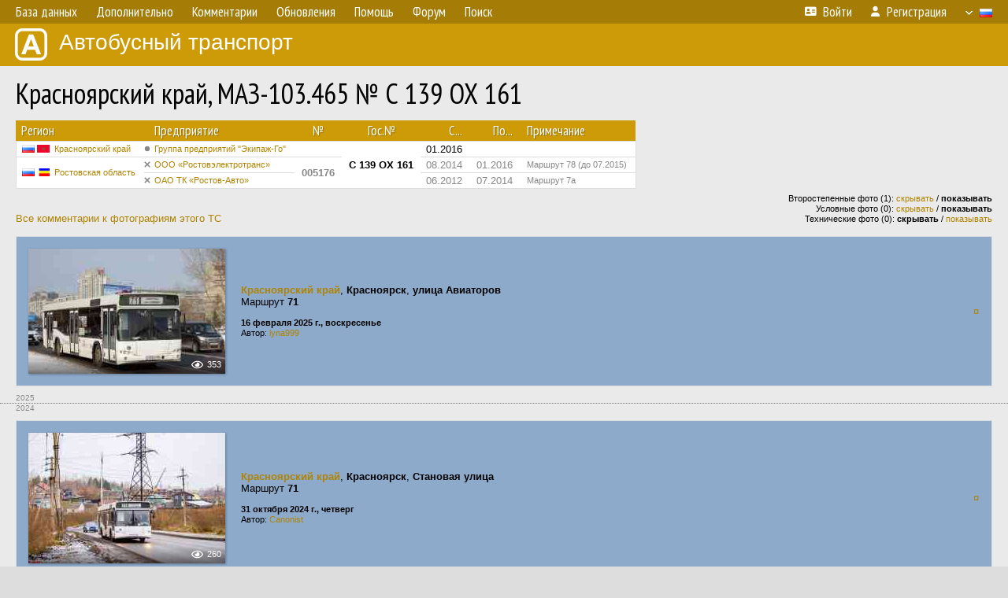

--- FILE ---
content_type: text/html; charset=UTF-8
request_url: http://fotobus.msk.ru/vehicle/457807/?hl_pid=1300662
body_size: 7721
content:
<!DOCTYPE html>
<html lang="ru">
<head>
<meta http-equiv="content-type" content="text/html;charset=UTF-8">
<meta name="description" content="Крупнейшая фотогалерея автобусного транспорта России и мира. Базы подвижного состава.">
<meta name="keywords" content="автобус фотогалерея городской транспорт фотографии междугородний транспорт база данных подвижной состав">
<meta name="theme-color" content="#cd9b08">
<meta property="og:title" content="Красноярский край, МАЗ-103.465 № С 139 ОХ 161">
<meta name="viewport" content="width=1000,user-scalable=yes">
<title>Красноярский край, МАЗ-103.465 № С 139 ОХ 161 — Автобусный транспорт</title>
<link rel="alternate" hreflang="x-default" href="https://fotobus.msk.ru/vehicle/457807/?hl_pid=1300662">
<link rel="alternate" hreflang="ru" href="https://fotobus.msk.ru/vehicle/457807/?hl_pid=1300662&amp;lang=ru">
<link rel="alternate" hreflang="be" href="https://fotobus.msk.ru/vehicle/457807/?hl_pid=1300662&amp;lang=be">
<link rel="alternate" hreflang="uk" href="https://fotobus.msk.ru/vehicle/457807/?hl_pid=1300662&amp;lang=uk">
<link rel="alternate" hreflang="kk" href="https://fotobus.msk.ru/vehicle/457807/?hl_pid=1300662&amp;lang=kk">
<link rel="alternate" hreflang="pl" href="https://fotobus.msk.ru/vehicle/457807/?hl_pid=1300662&amp;lang=pl">
<link rel="alternate" hreflang="cs" href="https://fotobus.msk.ru/vehicle/457807/?hl_pid=1300662&amp;lang=cs">
<link rel="alternate" hreflang="en" href="https://fotobus.msk.ru/vehicle/457807/?hl_pid=1300662&amp;lang=en">
<link rel="alternate" hreflang="es" href="https://fotobus.msk.ru/vehicle/457807/?hl_pid=1300662&amp;lang=es">
<link rel="alternate" hreflang="de" href="https://fotobus.msk.ru/vehicle/457807/?hl_pid=1300662&amp;lang=de">
<link rel="alternate" hreflang="lt" href="https://fotobus.msk.ru/vehicle/457807/?hl_pid=1300662&amp;lang=lt">
<link rel="alternate" hreflang="lv" href="https://fotobus.msk.ru/vehicle/457807/?hl_pid=1300662&amp;lang=lv">
<link rel="alternate" hreflang="hu" href="https://fotobus.msk.ru/vehicle/457807/?hl_pid=1300662&amp;lang=hu">
<link rel="alternate" hreflang="el" href="https://fotobus.msk.ru/vehicle/457807/?hl_pid=1300662&amp;lang=el">
<link rel="shortcut icon" type="image/png" href="//fotobus.msk.ru/img/icons/fb_16.png">
<link rel="icon" type="image/png" href="//fotobus.msk.ru/img/icons/fb_16.png">
<link rel="apple-touch-icon" sizes="57x57" href="/img/icons/fb_57.png">
<link rel="apple-touch-icon" sizes="72x72" href="/img/icons/fb_72.png">
<link rel="apple-touch-icon" sizes="76x76" href="/img/icons/fb_76.png">
<link rel="apple-touch-icon" sizes="114x114" href="/img/icons/fb_114.png">
<link rel="apple-touch-icon" sizes="120x120" href="/img/icons/fb_120.png">
<link rel="apple-touch-icon" sizes="144x144" href="/img/icons/fb_144.png">
<link rel="apple-touch-icon" sizes="152x152" href="/img/icons/fb_152.png">
<link rel="shortcut icon" sizes="196x196" href="/img/icons/fb_512.png">
<link rel="shortcut icon" sizes="128x128" href="/img/icons/fb_128.png">
<link rel="shortcut icon" sizes="96x96" href="/img/icons/fb_96.png">
<link rel="shortcut icon" sizes="72x72" href="/img/icons/fb_72.png">
<link rel="shortcut icon" sizes="48x48" href="/img/icons/fb_48.png">
<link rel="shortcut icon" sizes="32x32" href="/img/icons/fb_32.png">
<link rel="shortcut icon" sizes="16x16" href="/img/icons/fb_16.png">
<link rel="preconnect" href="https://fonts.googleapis.com">
<link rel="preconnect" href="https://fonts.gstatic.com" crossorigin>
<link href="https://fonts.googleapis.com/css2?family=PT+Sans+Narrow:wght@400;700&amp;display=swap" rel="stylesheet">
<link rel="stylesheet" href="/css/fontawesome/css/all.min.css?1649450942">
<link rel="stylesheet" href="/css/style.css?1758309865">
<link rel="stylesheet" href="/css/desktop.css?1704281051">
<link rel="stylesheet" href="/css/comments.css?1709572146">
<script src="/js/jquery.js?1507064400"></script>
<script src="/js/jquery.lazy.min.js?1595590838"></script>
<script src="/js/core.js?1758310255"></script>
<script src="/comments.js?1705518204"></script>
<script>var pid = -457807;</script>
<script async src="//pagead2.googlesyndication.com/pagead/js/adsbygoogle.js"></script>
<script>
(adsbygoogle = window.adsbygoogle || []).push({
google_ad_client: "ca-pub-123456789",
enable_page_level_ads: true
});
</script>

<!-- Yandex.Metrika counter -->
<script >
   (function(m,e,t,r,i,k,a){m[i]=m[i]||function(){(m[i].a=m[i].a||[]).push(arguments)};
   m[i].l=1*new Date();k=e.createElement(t),a=e.getElementsByTagName(t)[0],k.async=1,k.src=r,a.parentNode.insertBefore(k,a)})
   (window, document, "script", "https://mc.yandex.ru/metrika/tag.js", "ym");

   ym(51791999, "init", {
        id:51791999,
        clickmap:true,
        trackLinks:true,
        accurateTrackBounce:true
   });
</script>
<!-- /Yandex.Metrika counter -->
</head>

<body>
<noscript><div><img src="https://mc.yandex.ru/watch/51791999" style="position:absolute; left:-9999px;" alt="" /></div></noscript>
<div id="backgr"></div>
<table class="tmain">
<tr><td class="mm-bar">
<ul class="mm mm-level-1"><li><a href="#" onclick="return false" class="mm-item"><span class="mm-label">База данных</span></a><div><ul class="mm-level-2"><li><a href="/models.php" class="mm-item"><span class="mm-label">Модели</span></a></li><li><a href="/#countries" class="mm-item"><span class="mm-label">Страны и регионы</span></a></li></ul></div></li><li><a href="#" onclick="return false" class="mm-item"><span class="mm-label">Дополнительно</span></a><div><ul class="mm-level-2"><li><a href="/news.php" class="mm-item"><span class="mm-label">Новости и хронология</span></a></li><li><a href="/misc/" class="mm-item"><span class="mm-label">Разные фотогалереи</span></a></li><li><a href="/links.php" class="mm-item"><span class="mm-label">Ссылки</span></a></li></ul></div></li><li><a href="/comments.php" class="mm-item"><span class="mm-label">Комментарии</span></a></li><li><a href="#" onclick="return false" class="mm-item"><span class="mm-label">Обновления</span></a><div><ul class="mm-level-2"><li><a href="/update.php?time=24" class="mm-item"><span class="mm-label">Новые фотографии</span></a></li><li><a href="/feed.php" class="mm-item"><span class="mm-label">Лента обновлений</span></a></li><li><a href="/update.php" class="mm-item"><span class="mm-label">Архив обновлений по датам</span></a></li></ul></div></li><li><a href="#" onclick="return false" class="mm-item"><span class="mm-label">Помощь</span></a><div><ul class="mm-level-2"><li><a href="/rules/" class="mm-item"><span class="mm-label">Правила сайта</span></a></li><li><a href="/rules/pub/" class="mm-item"><span class="mm-label">Критерии отбора фотографий</span></a></li><li><a href="/rules/photo/" class="mm-item"><span class="mm-label">Правила подписи фотографий</span></a></li><li><a href="/rules/reasons/" class="mm-item"><span class="mm-label">Замечания к фотографиям</span></a></li></ul></div></li><li><a href="//forum.fotobus.msk.ru" class="mm-item"><span class="mm-label">Форум</span></a></li><li><a href="/search.php" class="mm-item"><span class="mm-label">Поиск</span></a><div><ul class="mm-level-2"><li><a href="/search.php" class="mm-item"><span class="mm-label">Поиск фотографий</span></a></li><li><a href="/vsearch.php" class="mm-item"><span class="mm-label">Поиск ТС</span></a></li><li><a href="/csearch.php" class="mm-item"><span class="mm-label">Поиск комментариев</span></a></li><li><a href="/authors.php" class="mm-item"><span class="mm-label">Поиск авторов</span></a></li></ul></div></li><li class="mm-pad-right"><a href="/login.php" class="mm-item"><span class="mm-icon"><i class="fas fa-xs fa-address-card"></i></span><span class="mm-label">Войти</span></a></li><li><a href="/register.php" class="mm-item"><span class="mm-icon"><i class="fas fa-xs fa-user"></i></span><span class="mm-label">Регистрация</span></a></li><li class="mm-lang mm-wide"><a href="#" onclick="return false" class="mm-item"><span class="mm-icon"><img src="/img/arrow.png?1" class="arrow"></span><span class="mm-label">Русский</span><span class="mm-right-icon"><img src="/img/r/1.gif"></span></a><div><ul class="mm-level-2"><li><a href="/set.php?l=ru" class="mm-item"><span class="mm-icon"><img src="/img/r/1.gif"></span><span class="mm-label">Русский</span></a></li><li><a href="/set.php?l=be" class="mm-item"><span class="mm-icon"><img src="/img/r/2.gif"></span><span class="mm-label">Беларуская</span></a></li><li><a href="/set.php?l=uk" class="mm-item"><span class="mm-icon"><img src="/img/r/3.gif"></span><span class="mm-label">Українська</span></a></li><li><a href="/set.php?l=kk" class="mm-item"><span class="mm-icon"><img src="/img/r/4.gif"></span><span class="mm-label">Қазақ тілі</span></a></li><li><a href="/set.php?l=pl" class="mm-item"><span class="mm-icon"><img src="/img/r/c/65.gif"></span><span class="mm-label">Polski</span></a></li><li><a href="/set.php?l=cs" class="mm-item"><span class="mm-icon"><img src="/img/r/c/156.gif"></span><span class="mm-label">Čeština</span></a></li><li><a href="/set.php?l=en" class="mm-item"><span class="mm-icon"><img src="/img/r/c/158.gif"></span><span class="mm-label">English</span></a></li><li><a href="/set.php?l=es" class="mm-item"><span class="mm-icon"><img src="/img/r/40.gif"></span><span class="mm-label">Español</span></a></li><li><a href="/set.php?l=de" class="mm-item"><span class="mm-icon"><img src="/img/r/c/138.gif"></span><span class="mm-label">Deutsch</span></a></li><li><a href="/set.php?l=lt" class="mm-item"><span class="mm-icon"><img src="/img/r/c/140.gif"></span><span class="mm-label">Lietuvių</span></a></li><li><a href="/set.php?l=lv" class="mm-item"><span class="mm-icon"><img src="/img/r/c/141.gif"></span><span class="mm-label">Latviešu</span></a></li><li><a href="/set.php?l=hu" class="mm-item"><span class="mm-icon"><img src="/img/r/c/147.gif"></span><span class="mm-label">Magyar</span></a></li><li><a href="/set.php?l=el" class="mm-item"><span class="mm-icon"><img src="/img/r/c/174.gif"></span><span class="mm-label">Ελληνικά</span></a></li></ul></div></li></ul>
</td></tr>
<tr><td><a href="/" id="title"><img src="/img/fb.png" alt="Фотобус">Автобусный транспорт</a></td></tr>
<tr><td class="main">
<h1>Красноярский край, МАЗ-103.465 № С 139 ОХ 161</h1>
<table width="100%"><tr><td>
<table><tbody><tr><th class="d">Регион</th><th class="d" style="padding-left:13px">Предприятие</th><th class="c">№</th><th class="c">Гос.№</th><th class="r">С...</th><th class="r">По...</th><th class="d">Примечание</th></tr></tbody>
<tbody class="horlines">
<tr><td class="ds"><a href="/country/1/"><img class="flag" src="/img/r/1.gif"> <img class="flag" src="/img/r/c/106.gif"></a>&nbsp;&nbsp;<a href="/city/106/">Красноярский край</a></td><td class="ds" style="text-indent:-15px; padding-left:15px;"><span class="d-symbol d-symbol-sm d-s-0"></span><span did="5157"><a href="/list.php?did=5157">Группа предприятий &quot;Экипаж-Го&quot;</a></span></td><td class="c">&nbsp;</td><td class="c" rowspan="3"><b>С 139 ОХ 161</b></td><td class="r">01.2016</td><td class="r">&nbsp;</td><td class="ds">&nbsp;</td></tr>
<tr><td class="ds" style="color:#888 !important;" rowspan="2"><a href="/country/1/"><img class="flag" src="/img/r/1.gif"> <img class="flag" src="/img/r/c/48.gif"></a>&nbsp;&nbsp;<a href="/city/48/">Ростовская область</a></td><td class="ds" style="color:#888 !important;text-indent:-15px; padding-left:15px;"><span class="d-symbol d-symbol-sm d-s-5"></span><span did="13183"><a href="/list.php?did=13183">ООО «Ростовэлектротранс»</a></span></td><td class="c" style="color:#888 !important;" rowspan="2"><b>005176</b></td><td class="r" style="color:#888 !important;">08.2014</td><td class="r" style="color:#888 !important;">01.2016</td><td class="ds" style="color:#888 !important;">Маршрут 78 (до 07.2015)</td></tr>
<tr><td class="ds" style="color:#888 !important;text-indent:-15px; padding-left:15px;"><span class="d-symbol d-symbol-sm d-s-5"></span><span did="855"><a href="/list.php?did=855">ОАО ТК «Ростов-Авто»</a></span></td><td class="r" style="color:#888 !important;">06.2012</td><td class="r" style="color:#888 !important;">07.2014</td><td class="ds" style="color:#888 !important;">Маршрут 7а</td></tr>
</tbody></table><br>
</td><td>
<!-- Yandex.RTB R-A-488942-2 -->
<div id="yandex_rtb_R-A-488942-2"></div>
<script type="text/javascript">
	(function(w, d, n, s, t) {
		w[n] = w[n] || [];
		w[n].push(function() {
			Ya.Context.AdvManager.render({
				blockId: "R-A-488942-2",
				renderTo: "yandex_rtb_R-A-488942-2",
				async: true
			});
		});
		t = d.getElementsByTagName("script")[0];
		s = d.createElement("script");
		s.type = "text/javascript";
		s.src = "//an.yandex.ru/system/context.js";
		s.async = true;
		t.parentNode.insertBefore(s, t);
	})(this, this.document, "yandexContextAsyncCallbacks");
</script>
</td></tr></table><br>
<div style="position:relative">
<div><a href="/comments.php?vid=457807">Все комментарии к фотографиям этого ТС</a></div>
<div class="sm" style="position:absolute; right:0; bottom:0; text-align:right">
<div>Второстепенные фото (1): <a href="/set.php?hidesec=1">скрывать</a> / <b>показывать</b></div>
<div>Условные фото (0): <a href="/set.php?hidecond=1">скрывать</a> / <b>показывать</b></div>
<div>Технические фото (0): <b>скрывать</b> / <a href="/set.php?showtech=1">показывать</a></div>
</div>
</div><br>
<div class="p20p" style="background-color:#8daacb"><table><tr>
<td class="pb_photo"><a href="/photo/3506178/?vid=457807" target="_blank" class="prw"><img class="f" src="/img/prw-loader.gif" data-src="/photo/35/06/17/3506178_s.jpg" alt="7341 КБ"><div class="hpshade"><div class="eye-icon">353</div></div></a></td>
<td class="pb_descr">
<p><b class="pw-place"><a href="/city/106/">Красноярский край</a></b>, <b>Красноярск</b>, <b>улица Авиаторов</b><br>Маршрут <b>71</b></p>
	<p class="sm"><b>16 февраля 2025 г., воскресенье</b><br />Автор: <a href="/author/35113/">lyna999</a></p>
</td>
<td class="r"><a href="/vehicle/457807/?hl_pid=3506178" title="Подсветка по датам">&curren;</a></td>
</tr></table></div>
<div style="color:#888; font-size:10px; padding-left:20px; margin:10px -20px 0; padding-bottom:1px; border-bottom:dotted 1px #777">2025</div>
<div style="color:#888; font-size:10px; margin-bottom:10px">2024</div>
<div class="p20p" style="background-color:#8daacb"><table><tr>
<td class="pb_photo"><a href="/photo/3495728/?vid=457807" target="_blank" class="prw"><img class="f" src="/img/prw-loader.gif" data-src="/photo/34/95/72/3495728_s.jpg" alt="600 КБ"><div class="hpshade"><div class="eye-icon">260</div></div></a></td>
<td class="pb_descr">
<p><b class="pw-place"><a href="/city/106/">Красноярский край</a></b>, <b>Красноярск</b>, <b>Становая улица</b><br>Маршрут <b>71</b></p>
	<p class="sm"><b>31 октября 2024 г., четверг</b><br />Автор: <a href="/author/27714/">Canonist</a></p>
</td>
<td class="r"><a href="/vehicle/457807/?hl_pid=3495728" title="Подсветка по датам">&curren;</a></td>
</tr></table></div>
<div class="p20p" style="background-color:#8daacb"><table><tr>
<td class="pb_photo"><a href="/photo/3407135/?vid=457807" target="_blank" class="prw"><img class="f" src="/img/prw-loader.gif" data-src="/photo/34/07/13/3407135_s.jpg" alt="5786 КБ"><div class="hpshade"><div class="eye-icon">475</div></div></a></td>
<td class="pb_descr">
<p><b class="pw-place"><a href="/city/106/">Красноярский край</a></b>, <b>Красноярск</b>, <b>Краснодарская улица</b><br>Маршрут <b>71</b></p>
	<p class="sm"><b>29 сентября 2024 г., воскресенье</b><br />Автор: <a href="/author/35113/">lyna999</a></p>
</td>
<td class="r"><a href="/vehicle/457807/?hl_pid=3407135" title="Подсветка по датам">&curren;</a></td>
</tr></table></div>
<div class="p20p" style="background-color:#8daacb"><table><tr>
<td class="pb_photo"><a href="/photo/3372496/?vid=457807" target="_blank" class="prw"><img class="f" src="/img/prw-loader.gif" data-src="/photo/33/72/49/3372496_s.jpg" alt="563 КБ"><div class="hpshade"><div class="eye-icon">340</div></div></a></td>
<td class="pb_descr">
<p><b class="pw-place"><a href="/city/106/">Красноярский край</a></b>, <b>Красноярск</b>, <b>улица Молокова</b><br>Маршрут <b>71</b></p>
	<p class="sm"><b>16 июля 2024 г., вторник</b><br />Автор: <a href="/author/27714/">Canonist</a></p>
</td>
<td class="r"><a href="/vehicle/457807/?hl_pid=3372496" title="Подсветка по датам">&curren;</a></td>
</tr></table></div>
<div class="p20p" style="background-color:#8daacb"><table><tr>
<td class="pb_photo"><a href="/photo/3328387/?vid=457807" target="_blank" class="prw"><img class="f" src="/img/prw-loader.gif" data-src="/photo/33/28/38/3328387_s.jpg" alt="7126 КБ"><div class="hpshade"><div class="eye-icon">539</div></div></a></td>
<td class="pb_descr">
<p><b class="pw-place"><a href="/city/106/">Красноярский край</a></b>, <b>Красноярск</b>, <b>улица 9 Мая</b><br>Маршрут <b>71</b></p>
	<p class="sm"><b>18 июня 2024 г., вторник</b><br />Автор: <a href="/author/35113/">lyna999</a></p>
</td>
<td class="r"><a href="/vehicle/457807/?hl_pid=3328387" title="Подсветка по датам">&curren;</a></td>
</tr></table></div>
<div class="p20p" style="background-color:#8daacb"><table><tr>
<td class="pb_photo"><a href="/photo/3307647/?vid=457807" target="_blank" class="prw"><img class="f" src="/img/prw-loader.gif" data-src="/photo/33/07/64/3307647_s.jpg" alt="527 КБ"><div class="hpshade"><div class="eye-icon">424</div></div></a></td>
<td class="pb_descr">
<p><b class="pw-place"><a href="/city/106/">Красноярский край</a></b>, <b>Красноярск</b>, <b>Взлётная улица</b><br>Маршрут <b>71</b></p>
	<p class="sm"><b>18 мая 2024 г., суббота</b><br />Автор: <a href="/author/7416/">Кривич Илья</a></p>
</td>
<td class="r"><a href="/vehicle/457807/?hl_pid=3307647" title="Подсветка по датам">&curren;</a></td>
</tr></table></div>
<div class="p20p" style="background-color:#8daacb"><table><tr>
<td class="pb_photo"><a href="/photo/3722329/?vid=457807" target="_blank" class="prw"><img class="f" src="/img/prw-loader.gif" data-src="/photo/37/22/32/3722329_s.jpg" alt="610 КБ"><div class="hpshade"><div class="eye-icon">171</div></div></a></td>
<td class="pb_descr">
<p><b class="pw-place"><a href="/city/106/">Красноярский край</a></b>, <b>Красноярск</b>, <b>Красная площадь</b><br>Маршрут <b>71</b></p>
	<p class="sm"><b>13 мая 2024 г., понедельник</b><br />Автор: <a href="/author/7416/">Кривич Илья</a></p>
</td>
<td class="r"><a href="/vehicle/457807/?hl_pid=3722329" title="Подсветка по датам">&curren;</a></td>
</tr></table></div>
<div class="p20p" style="background-color:#8daacb"><table><tr>
<td class="pb_photo"><a href="/photo/3295548/?vid=457807" target="_blank" class="prw"><img class="f" src="/img/prw-loader.gif" data-src="/photo/32/95/54/3295548_s.jpg" alt="685 КБ"><div class="hpshade"><div class="eye-icon">367</div></div></a></td>
<td class="pb_descr">
<p><b class="pw-place"><a href="/city/106/">Красноярский край</a></b>, <b>Красноярск</b>, <b>улица Тельмана</b><br>Маршрут <b>71</b></p>
	<p class="sm"><b>9 мая 2024 г., четверг</b><br />Автор: <a href="/author/35113/">lyna999</a></p>
</td>
<td class="r"><a href="/vehicle/457807/?hl_pid=3295548" title="Подсветка по датам">&curren;</a></td>
</tr></table></div>
<div style="color:#888; font-size:10px; padding-left:20px; margin:10px -20px 0; padding-bottom:1px; border-bottom:dotted 1px #777">2024</div>
<div style="color:#888; font-size:10px; margin-bottom:10px">2022</div>
<div class="p20p" style="background-color:#8daacb"><table><tr>
<td class="pb_photo"><a href="/photo/3637840/?vid=457807" target="_blank" class="prw"><img class="f" src="/img/prw-loader.gif" data-src="/photo/36/37/84/3637840_s.jpg" alt="694 КБ"><div class="hpshade"><div class="eye-icon">178</div></div></a></td>
<td class="pb_descr">
<p><b class="pw-place"><a href="/city/106/">Красноярский край</a></b>, <b>Красноярск</b>, <b>улица Тельмана</b><br>Маршрут <b>71</b></p>
	<p class="sm"><b>9 июля 2022 г., суббота</b><br />Автор: <a href="/author/4487/">Ashark94</a></p>
</td>
<td class="r"><a href="/vehicle/457807/?hl_pid=3637840" title="Подсветка по датам">&curren;</a></td>
</tr></table></div>
<div class="p20p" style="background-color:#8daacb"><table><tr>
<td class="pb_photo"><a href="/photo/3155490/?vid=457807" target="_blank" class="prw"><img class="f" src="/img/prw-loader.gif" data-src="/photo/31/55/49/3155490_s.jpg" alt="641 КБ"><div class="hpshade"><div class="eye-icon">540</div></div></a></td>
<td class="pb_descr">
<p><b class="pw-place"><a href="/city/106/">Красноярский край</a></b>, <b>Красноярск</b>, <b>улица Карла Маркса</b><br>Маршрут <b>71</b></p>
	<p class="sm"><b>21 мая 2022 г., суббота</b><br />Автор: <a href="/author/4487/">Ashark94</a></p>
</td>
<td class="r"><a href="/vehicle/457807/?hl_pid=3155490" title="Подсветка по датам">&curren;</a></td>
</tr></table></div>
<div style="color:#888; font-size:10px; padding-left:20px; margin:10px -20px 0; padding-bottom:1px; border-bottom:dotted 1px #777">2022</div>
<div style="color:#888; font-size:10px; margin-bottom:10px">2021</div>
<div class="p20p gs" style="background-color:#8daacb"><table><tr>
<td class="pb_photo"><a href="/photo/3169602/?vid=457807" target="_blank" class="prw"><img class="f" src="/img/prw-loader.gif" data-src="/photo/31/69/60/3169602_s.jpg" alt="671 КБ"><div class="sec-overlay"></div><div class="hpshade"><div class="eye-icon">409</div></div></a></td>
<td class="pb_descr">
	<p><span style="word-spacing:-1px"><b><a href="/city/106/" target="_blank">Красноярский край</a></b>, <span class="s6">&nbsp;ПАЗ-32054 &nbsp;<span class="nw">№ <b><a href="/vehicle/1143837/#n1420871" target="_blank">В 366 НР 124</a></b></span>&nbsp;</span> &nbsp;—&nbsp; маршрут <b>9</b></span></p>
<p><b class="pw-place"><a href="/city/106/">Красноярский край</a></b>, <b>Красноярск</b>, <b>улица Ленина</b><br>Маршрут <b>71</b></p>
	<p class="sm"><b>2 декабря 2021 г., четверг</b><br />Автор: <a href="/author/7416/">Кривич Илья</a></p>
</td>
<td class="r"><a href="/vehicle/457807/?hl_pid=3169602" title="Подсветка по датам">&curren;</a></td>
</tr></table></div>
<div class="p20p" style="background-color:#8daacb"><table><tr>
<td class="pb_photo"><a href="/photo/2583332/?vid=457807" target="_blank" class="prw"><img class="f" src="/img/prw-loader.gif" data-src="/photo/25/83/33/2583332_s.jpg" alt="388 КБ"><div class="hpshade"><div class="eye-icon">877</div></div></a></td>
<td class="pb_descr">
<p><b class="pw-place"><a href="/city/106/">Красноярский край</a></b>, <b>Красноярск</b>, <b>Высотная улица</b><br>Маршрут <b>71</b></p>
	<p class="sm"><b>14 февраля 2021 г., воскресенье</b><br />Автор: <a href="/author/18869/">Глеб Коленчуков</a></p>
</td>
<td class="r"><a href="/vehicle/457807/?hl_pid=2583332" title="Подсветка по датам">&curren;</a></td>
</tr></table></div>
<div style="color:#888; font-size:10px; padding-left:20px; margin:10px -20px 0; padding-bottom:1px; border-bottom:dotted 1px #777">2021</div>
<div style="color:#888; font-size:10px; margin-bottom:10px">2020</div>
<div class="p20p" style="background-color:#8daacb"><table><tr>
<td class="pb_photo"><a href="/photo/2505214/?vid=457807" target="_blank" class="prw"><img class="f" src="/img/prw-loader.gif" data-src="//s1.fotobus.msk.ru/photo/25/05/21/2505214_s.jpg" alt="345 КБ"><div class="hpshade"><div class="eye-icon">868</div></div></a></td>
<td class="pb_descr">
<p><b class="pw-place"><a href="/city/106/">Красноярский край</a></b>, <b>Красноярск</b>, <b>улица Ленина</b><br>Маршрут <b>71</b></p>
	<p class="sm"><b>3 октября 2020 г., суббота</b><br />Автор: <a href="/author/4820/">monochrome</a></p>
</td>
<td class="r"><a href="/vehicle/457807/?hl_pid=2505214" title="Подсветка по датам">&curren;</a></td>
</tr></table></div>
<div class="p20p" style="background-color:#8daacb"><table><tr>
<td class="pb_photo"><a href="/photo/2556492/?vid=457807" target="_blank" class="prw"><img class="f" src="/img/prw-loader.gif" data-src="//s1.fotobus.msk.ru/photo/25/56/49/2556492_s.jpg" alt="495 КБ"><div class="hpshade"><div class="eye-icon">581</div></div></a></td>
<td class="pb_descr">
<p><b class="pw-place"><a href="/city/106/">Красноярский край</a></b>, <b>Красноярск</b>, <b>улица Тельмана</b><br>Маршрут <b>71</b></p>
	<p class="sm"><b>9 августа 2020 г., воскресенье</b><br />Автор: <a href="/author/4487/">Ashark94</a></p>
</td>
<td class="r"><a href="/vehicle/457807/?hl_pid=2556492" title="Подсветка по датам">&curren;</a></td>
</tr></table></div>
<div style="color:#888; font-size:10px; padding-left:20px; margin:10px -20px 0; padding-bottom:1px; border-bottom:dotted 1px #777">2020</div>
<div style="color:#888; font-size:10px; margin-bottom:10px">2019</div>
<div class="p20p" style="background-color:#8daacb"><table><tr>
<td class="pb_photo"><a href="/photo/2361991/?vid=457807" target="_blank" class="prw"><img class="f" src="/img/prw-loader.gif" data-src="//s1.fotobus.msk.ru/photo/23/61/99/2361991_s.jpg" alt="412 КБ"><div class="hpshade"><div class="eye-icon">588</div></div></a></td>
<td class="pb_descr">
<p><b class="pw-place"><a href="/city/106/">Красноярский край</a></b>, <b>Красноярск</b>, <b>улица Ленина</b><br>Маршрут <b>71</b></p>
	<p class="sm"><b>7 сентября 2019 г., суббота</b><br />Автор: <a href="/author/5606/">X-Rayder</a></p>
</td>
<td class="r"><a href="/vehicle/457807/?hl_pid=2361991" title="Подсветка по датам">&curren;</a></td>
</tr></table></div>
<div class="p20p" style="background-color:#8daacb"><table><tr>
<td class="pb_photo"><a href="/photo/2394193/?vid=457807" target="_blank" class="prw"><img class="f" src="/img/prw-loader.gif" data-src="//s1.fotobus.msk.ru/photo/23/94/19/2394193_s.jpg" alt="437 КБ"><div class="hpshade"><div class="eye-icon">594</div></div></a></td>
<td class="pb_descr">
<p><b class="pw-place"><a href="/city/106/">Красноярский край</a></b>, <b>Красноярск</b>, <b>улица Карла Маркса</b><br>Маршрут <b>71</b></p>
	<p class="sm"><b>14 августа 2019 г., среда</b><br />Автор: <a href="/author/7416/">Кривич Илья</a></p>
</td>
<td class="r"><a href="/vehicle/457807/?hl_pid=2394193" title="Подсветка по датам">&curren;</a></td>
</tr></table></div>
<div class="p20p" style="background-color:#8daacb"><table><tr>
<td class="pb_photo"><a href="/photo/2270851/?vid=457807" target="_blank" class="prw"><img class="f" src="/img/prw-loader.gif" data-src="//s1.fotobus.msk.ru/photo/22/70/85/2270851_s.jpg" alt="410 КБ"><div class="hpshade"><div class="eye-icon">673</div></div></a></td>
<td class="pb_descr">
<p><b class="pw-place"><a href="/city/106/">Красноярский край</a></b>, <b>Красноярск</b>, <b>Свободный проспект</b><br>Маршрут <b>71</b></p>
	<p class="sm"><b>23 июня 2019 г., воскресенье</b><br />Автор: <a href="/author/4487/">Ashark94</a></p>
</td>
<td class="r"><a href="/vehicle/457807/?hl_pid=2270851" title="Подсветка по датам">&curren;</a></td>
</tr></table></div>
<div style="color:#888; font-size:10px; padding-left:20px; margin:10px -20px 0; padding-bottom:1px; border-bottom:dotted 1px #777">2019</div>
<div style="color:#888; font-size:10px; margin-bottom:10px">2018</div>
<div class="p20p" style="background-color:#8daacb"><table><tr>
<td class="pb_photo"><a href="/photo/2108759/?vid=457807" target="_blank" class="prw"><img class="f" src="/img/prw-loader.gif" data-src="//s1.fotobus.msk.ru/photo/21/08/75/2108759_s.jpg" alt="499 КБ"><div class="hpshade"><div class="eye-icon">620</div></div></a></td>
<td class="pb_descr">
<p><b class="pw-place"><a href="/city/106/">Красноярский край</a></b>, <b>Красноярск</b>, <b>улица Молокова <img src="/img/place_arrow.gif" alt="/" width="15" height="11" style="position:relative; top:-1px; margin:0 3px"> улица 78 Добровольческой Бригады</b><br>Маршрут <b>71</b></p>
	<p class="sm"><b>2 сентября 2018 г., воскресенье</b><br />Автор: <a href="/author/12088/">Nikita15</a></p>
</td>
<td class="r"><a href="/vehicle/457807/?hl_pid=2108759" title="Подсветка по датам">&curren;</a></td>
</tr></table></div>
<div style="color:#888; font-size:10px; padding-left:20px; margin:10px -20px 0; padding-bottom:1px; border-bottom:dotted 1px #777">2018</div>
<div style="color:#888; font-size:10px; margin-bottom:10px">2017</div>
<div class="p20p" style="background-color:#8daacb"><table><tr>
<td class="pb_photo"><a href="/photo/1830266/?vid=457807" target="_blank" class="prw"><img class="f" src="/img/prw-loader.gif" data-src="//s1.fotobus.msk.ru/photo/18/30/26/1830266_s.jpg" alt="329 КБ"><div class="hpshade"><div class="eye-icon">714</div></div></a></td>
<td class="pb_descr">
<p><b class="pw-place"><a href="/city/106/">Красноярский край</a></b>, <b>Красноярск</b>, <b>улица Вейнбаума</b><br>Маршрут <b>89</b></p>
	<p class="sm"><b>16 июля 2017 г., воскресенье</b><br />Автор: <a href="/author/10205/">Mark_24</a></p>
</td>
<td class="r"><a href="/vehicle/457807/?hl_pid=1830266" title="Подсветка по датам">&curren;</a></td>
</tr></table></div>
<div class="p20p" style="background-color:#8daacb"><table><tr>
<td class="pb_photo"><a href="/photo/1768711/?vid=457807" target="_blank" class="prw"><img class="f" src="/img/prw-loader.gif" data-src="//s1.fotobus.msk.ru/photo/17/68/71/1768711_s.jpg" alt="320 КБ"><div class="hpshade"><div class="eye-icon">550</div></div></a></td>
<td class="pb_descr">
<p><b class="pw-place"><a href="/city/106/">Красноярский край</a></b>, <b>Красноярск</b>, <b>улица Копылова</b><br>Маршрут <b>89</b></p>
	<p class="sm"><b>6 июня 2017 г., вторник</b><br />Автор: <a href="/author/10205/">Mark_24</a></p>
</td>
<td class="r"><a href="/vehicle/457807/?hl_pid=1768711" title="Подсветка по датам">&curren;</a></td>
</tr></table></div>
<div style="color:#888; font-size:10px; padding-left:20px; margin:10px -20px 0; padding-bottom:1px; border-bottom:dotted 1px #777">2017</div>
<div style="color:#888; font-size:10px; margin-bottom:10px">2016</div>
<div class="p20p" style="background-color:#bed6f2"><table><tr>
<td class="pb_photo"><a href="/photo/1563852/?vid=457807" target="_blank" class="prw"><img class="f" src="/img/prw-loader.gif" data-src="//s1.fotobus.msk.ru/photo/15/63/85/1563852_s.jpg" alt="324 КБ"><div class="hpshade"><div class="eye-icon">1142</div></div></a></td>
<td class="pb_descr">
<p><b class="pw-place"><a href="/city/106/">Красноярский край</a></b>, <b>Красноярск</b>, <b>улица Вейнбаума</b><br>Маршрут <b>89</b></p>
	<p class="sm"><b>11 июня 2016 г., суббота</b><br />Автор: <a href="/author/10205/">Mark_24</a></p>
</td>
<td class="r"><a href="/vehicle/457807/?hl_pid=1563852" title="Подсветка по датам">&curren;</a></td>
</tr></table></div>
<div class="p20p" style="background-color:#bed6f2"><table><tr>
<td class="pb_photo"><a href="/photo/1589465/?vid=457807" target="_blank" class="prw"><img class="f" src="/img/prw-loader.gif" data-src="//s1.fotobus.msk.ru/photo/15/89/46/1589465_s.jpg" alt="312 КБ"><div class="hpshade"><div class="eye-icon">610</div></div></a></td>
<td class="pb_descr">
<p><b class="pw-place"><a href="/city/106/">Красноярский край</a></b>, <b>Красноярск</b>, <b>улица Вейнбаума</b><br>Маршрут <b>89</b></p>
	<p class="sm"><b>10 июня 2016 г., пятница</b><br />Автор: <a href="/author/4820/">monochrome</a></p>
</td>
<td class="r"><a href="/vehicle/457807/?hl_pid=1589465" title="Подсветка по датам">&curren;</a></td>
</tr></table></div>
<br>
<div class="s19" style="padding:5px 20px 0; margin:0 -20px">
<div style="padding-bottom:6px; color:#fff"><span style="font-size:18px; line-height:12px">&uarr;</span> &nbsp; <b>Январь 2016 г.</b> &nbsp;&nbsp; Передан в другое предприятие или на завод</div>
</div><br>
<a name="n837034"></a>
<div class="p20p"><table><tr>
<td class="pb_photo"><a href="/photo/1408741/?vid=457807" target="_blank" class="prw"><img class="f" src="/img/prw-loader.gif" data-src="//s1.fotobus.msk.ru/photo/14/08/74/1408741_s.jpg" alt="323 КБ"><div class="hpshade"><div class="eye-icon">574</div></div></a></td>
<td class="pb_descr">
<p><b class="pw-place"><a href="/city/48/">Ростовская область</a></b>, <b>Ростов-на-Дону</b>, <b>проспект Космонавтов</b><br>Маршрут <b>78</b></p>
	<p class="sm"><b>28 июня 2015 г., воскресенье</b><br />Автор: <a href="/author/9628/">авиксел</a></p>
</td>
<td class="r"><a href="/vehicle/457807/?hl_pid=1408741" title="Подсветка по датам">&curren;</a></td>
</tr></table></div>
<div class="p20p s2 gs"><table><tr>
<td class="pb_photo"><a href="/photo/1300662/?vid=457807" target="_blank" class="prw"><img class="f" src="/img/prw-loader.gif" data-src="//s1.fotobus.msk.ru/photo/13/00/66/1300662_s.jpg" alt="342 КБ"><div class="hpshade"><div class="eye-icon">541</div></div></a></td>
<td class="pb_descr">
<p><b class="pw-place"><a href="/city/48/">Ростовская область</a></b>, <b>Ростов-на-Дону</b>, <b>улица Шеболдаева</b><br>Маршрут <b>78</b></p>
	<p class="sm"><b>23 февраля 2015 г., понедельник</b><br />Автор: <a href="/author/1266/">CXZ</a></p>
</td>
<td class="r"><a href="/vehicle/457807/" title="Выключить подсветку">&mdash;</a></td>
</tr></table></div>
<br>
<div class="s18" style="padding:5px 20px 0; margin:0 -20px">
<div style="padding-bottom:6px; color:#fff"><span style="font-size:18px; line-height:12px">&uarr;</span> &nbsp; <b>Июль 2014 г. — Август 2014 г.</b> &nbsp;&nbsp; Перенумерован/передан (в пределах предприятия)</div>
</div><br>
<a name="n517295"></a>
<div class="p20p"><table><tr>
<td class="pb_photo"><a href="/photo/1123913/?vid=457807" target="_blank" class="prw"><img class="f" src="/img/prw-loader.gif" data-src="//s1.fotobus.msk.ru/photo/11/23/91/1123913_s.jpg" alt="329 КБ"><div class="hpshade"><div class="eye-icon">609</div></div></a></td>
<td class="pb_descr">
<p><b class="pw-place"><a href="/city/48/">Ростовская область</a></b>, <b>Ростов-на-Дону</b>, <b>Большая Садовая улица</b><br>Маршрут <b>7а</b></p>
	<p class="sm"><b>14 мая 2014 г., среда</b><br />Автор: <a href="/author/1173/">mixkol</a></p>
</td>
<td class="r"><a href="/vehicle/457807/?hl_pid=1123913" title="Подсветка по датам">&curren;</a></td>
</tr></table></div>
<div style="color:#888; font-size:10px; padding-left:20px; margin:10px -20px 0; padding-bottom:1px; border-bottom:dotted 1px #777">2014</div>
<div style="color:#888; font-size:10px; margin-bottom:10px">2013</div>
<div class="p20p" style="background-color:#bed6f2"><table><tr>
<td class="pb_photo"><a href="/photo/914286/?vid=457807" target="_blank" class="prw"><img class="f" src="/img/prw-loader.gif" data-src="//s1.fotobus.msk.ru/photo/09/14/28/914286_s.jpg" alt="289 КБ"><div class="hpshade"><div class="eye-icon">480</div></div></a></td>
<td class="pb_descr">
<p><b class="pw-place"><a href="/city/48/">Ростовская область</a></b>, <b>Ростов-на-Дону</b>, <b>Привокзальная площадь</b><br>Маршрут <b>7а</b></p>
	<p class="sm"><b>11 июня 2013 г., вторник</b><br />Автор: <a href="/author/261/">ALX</a></p>
</td>
<td class="r"><a href="/vehicle/457807/?hl_pid=914286" title="Подсветка по датам">&curren;</a></td>
</tr></table></div>
<div class="p20p" style="background-color:#bed6f2"><table><tr>
<td class="pb_photo"><a href="/photo/914285/?vid=457807" target="_blank" class="prw"><img class="f" src="/img/prw-loader.gif" data-src="//s1.fotobus.msk.ru/photo/09/14/28/914285_s.jpg" alt="357 КБ"><div class="hpshade"><div class="eye-icon">521</div></div></a></td>
<td class="pb_descr">
<p><b class="pw-place"><a href="/city/48/">Ростовская область</a></b>, <b>Ростов-на-Дону</b>, <b>Привокзальная площадь</b><br>Маршрут <b>7а</b></p>
	<p class="sm"><b>11 июня 2013 г., вторник</b><br />Автор: <a href="/author/261/">ALX</a></p>
</td>
<td class="r"><a href="/vehicle/457807/?hl_pid=914285" title="Подсветка по датам">&curren;</a></td>
</tr></table></div>
<div class="p20p" style="background-color:#bed6f2"><table><tr>
<td class="pb_photo"><a href="/photo/1471318/?vid=457807" target="_blank" class="prw"><img class="f" src="/img/prw-loader.gif" data-src="//s1.fotobus.msk.ru/photo/14/71/31/1471318_s.jpg" alt="314 КБ"><div class="hpshade"><div class="eye-icon">586</div></div></a></td>
<td class="pb_descr">
<p><b class="pw-place"><a href="/city/48/">Ростовская область</a></b>, <b>Ростов-на-Дону</b>, <b>улица 20-я Линия</b><br>Маршрут <b>7а</b></p>
	<p class="sm"><b>23 мая 2013 г., четверг</b><br />Автор: <a href="/author/1173/">mixkol</a></p>
</td>
<td class="r"><a href="/vehicle/457807/?hl_pid=1471318" title="Подсветка по датам">&curren;</a></td>
</tr></table></div>
<div style="color:#888; font-size:10px; padding-left:20px; margin:10px -20px 0; padding-bottom:1px; border-bottom:dotted 1px #777">2013</div>
<div style="color:#888; font-size:10px; margin-bottom:10px">2012</div>
<div class="p20p" style="background-color:#8daacb"><table><tr>
<td class="pb_photo"><a href="/photo/739778/?vid=457807" target="_blank" class="prw"><img class="f" src="/img/prw-loader.gif" data-src="//s1.fotobus.msk.ru/photo/07/39/77/739778_s.jpg" alt="344 КБ"><div class="hpshade"><div class="eye-icon">569</div></div></a></td>
<td class="pb_descr">
<p><b class="pw-place"><a href="/city/48/">Ростовская область</a></b>, <b>Ростов-на-Дону</b>, <b>Привокзальная площадь</b><br>Маршрут <b>7а</b></p>
	<p class="sm"><b>12 сентября 2012 г., среда</b><br />Автор: <a href="/author/1441/">Wetal</a></p>
</td>
<td class="r"><a href="/vehicle/457807/?hl_pid=739778" title="Подсветка по датам">&curren;</a></td>
</tr></table></div>
<div class="p20p" style="background-color:#8daacb"><table><tr>
<td class="pb_photo"><a href="/photo/714915/?vid=457807" target="_blank" class="prw"><img class="f" src="/img/prw-loader.gif" data-src="//s1.fotobus.msk.ru/photo/07/14/91/714915_s.jpg" alt="302 КБ"><div class="hpshade"><div class="eye-icon">541</div></div></a></td>
<td class="pb_descr">
<p><b class="pw-place"><a href="/city/48/">Ростовская область</a></b>, <b>Ростов-на-Дону</b>, <b>Привокзальная площадь <img src="/img/place_arrow.gif" alt="/" width="15" height="11" style="position:relative; top:-1px; margin:0 3px"> Большая Садовая улица</b><br>Маршрут <b>7а</b></p>
	<p class="sm"><b>6 августа 2012 г., понедельник</b><br />Автор: <a href="/author/167/">Michal Isakov</a></p>
</td>
<td class="r"><a href="/vehicle/457807/?hl_pid=714915" title="Подсветка по датам">&curren;</a></td>
</tr></table></div>
<div class="p20p" style="background-color:#8daacb"><table><tr>
<td class="pb_photo"><a href="/photo/714913/?vid=457807" target="_blank" class="prw"><img class="f" src="/img/prw-loader.gif" data-src="//s1.fotobus.msk.ru/photo/07/14/91/714913_s.jpg" alt="332 КБ"><div class="hpshade"><div class="com-icon">12</div><div class="eye-icon">1383</div></div></a></td>
<td class="pb_descr">
<p><b class="pw-place"><a href="/city/48/">Ростовская область</a></b>, <b>Ростов-на-Дону</b>, <b>Привокзальная площадь</b><br>Маршрут <b>7а</b></p>
	<p class="sm"><b>5 августа 2012 г., воскресенье</b><br />Автор: <a href="/author/1746/">Express_161</a></p>
</td>
<td class="r"><a href="/vehicle/457807/?hl_pid=714913" title="Подсветка по датам">&curren;</a></td>
</tr></table></div>
<br><div class="s12" style="padding:5px 20px 0; margin:0 -20px">
<div style="padding-bottom:6px"><span style="font-size:18px; line-height:12px">&uarr;</span> &nbsp; <b>Июнь 2012 г.</b> &nbsp;&nbsp; Поступил на предприятие</div>
</div><br>
<br>
<div class="p20" style="padding:0">
<script>
addTexts({
	'P_QUOTE_MSG': 'Нет смысла цитировать последнее сообщение целиком.<br />Если Вы хотите процитировать часть сообщения, выделите часть текста и нажмите на ссылку ещё раз.',
	'P_QUOTE_LEN': 'Слишком длинная цитата. Пользователям будет неудобно читать такой комментарий.<br>Пожалуйста, выделите конкретное предложение, на которое вы отвечаете, и нажмите на ссылку еще раз.',
	'P_QUOTE_TXT': 'Цитата',
	'P_DEL_CONF': 'Вы действительно хотите удалить свой комментарий?',
	'P_WAIT': 'Пожалуйста, подождите...',
	'P_ENTERTEXT': 'Введите текст комментария',
	'LOADING': 'Загрузка...'
});
</script>
<h4 class="pp-item-header">Ваш комментарий</h4>
<div style="padding:0 11px 11px">
Вы не <a href="/login.php">вошли на сайт</a>.<br />Комментарии могут оставлять только зарегистрированные пользователи.</div>
</div><br>
<h4>Другие ТС с этим номером:</h4>
<div class="p20w">
<table>
<tr>
<th>№</th>
<th>Гос.№</th>
<th>Предприятие</th>
<th class="r">Зав.№</th>
<th class="r">Постр.</th>
<th>Примечание</th>
</tr>
<tr class="s5"><td class="n"><a href="/vehicle/63690/#n1281612" class="nf">005176</a></td>
<td class="n"><a href="/vehicle/63690/#n1281612" class="nf">А 855 РХ 161</a></td>
<td class="ds">Ростов-Авто</td>
<td class="rs">5888</td>
<td class="rs">1985</td>
<td class="ds">Маршрут 35</td>
</tr>
<tr class="s18"><td class="n"><a href="/vehicle/63690/#n1231869">005176</a></td>
<td class="n"><a href="/vehicle/63690/#n1231869">А 855 РХ 161</a></td>
<td class="ds">Ростовэлектротранс</td>
<td class="rs">5888</td>
<td class="rs">1985</td>
<td class="ds">Маршрут 35</td>
</tr>
</table>
</div><br><br>
</td></tr>
<tr><td id="adframe">

<script async src="//pagead2.googlesyndication.com/pagead/js/adsbygoogle.js"></script>
<!-- fb_adaptive -->
<ins class="adsbygoogle"
     style="display:block"
     data-ad-client="ca-pub-6384828342920678"
     data-ad-slot="2830008903"
     data-ad-format="auto"></ins>
<script>
(adsbygoogle = window.adsbygoogle || []).push({});
</script>

</td></tr>
<tr><td class="footer"><b><a href="/">Главная</a> &nbsp; &nbsp; <a href="https://forum.fotobus.msk.ru">Форум</a> &nbsp; &nbsp; <a href="/rules/">Правила</a></b><br>
<div class="sitecopy">&copy; Администрация сайта и авторы фотоматериалов, 2007—2026<br>Использование фотографий и иных материалов, опубликованных на сайте, допускается только с разрешения их авторов.</div>
</td></tr>
</table>

<div id="nav_up"></div>

</body>
</html>


--- FILE ---
content_type: text/html; charset=utf-8
request_url: https://www.google.com/recaptcha/api2/aframe
body_size: 267
content:
<!DOCTYPE HTML><html><head><meta http-equiv="content-type" content="text/html; charset=UTF-8"></head><body><script nonce="TgoZIeJzOy4NcKL7osGCRA">/** Anti-fraud and anti-abuse applications only. See google.com/recaptcha */ try{var clients={'sodar':'https://pagead2.googlesyndication.com/pagead/sodar?'};window.addEventListener("message",function(a){try{if(a.source===window.parent){var b=JSON.parse(a.data);var c=clients[b['id']];if(c){var d=document.createElement('img');d.src=c+b['params']+'&rc='+(localStorage.getItem("rc::a")?sessionStorage.getItem("rc::b"):"");window.document.body.appendChild(d);sessionStorage.setItem("rc::e",parseInt(sessionStorage.getItem("rc::e")||0)+1);localStorage.setItem("rc::h",'1769004624347');}}}catch(b){}});window.parent.postMessage("_grecaptcha_ready", "*");}catch(b){}</script></body></html>